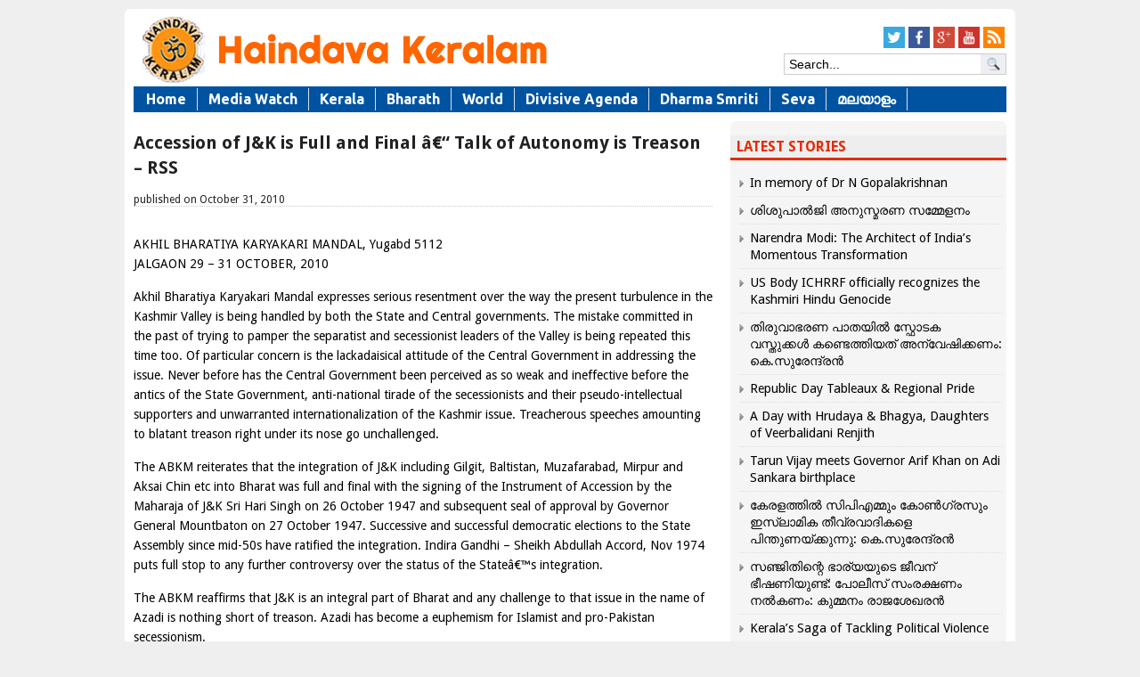

--- FILE ---
content_type: text/html; charset=UTF-8
request_url: https://haindavakeralam.com/accession-jk-full-and-final-hk8510
body_size: 14966
content:
<!DOCTYPE html>
<!--[if IE 7]>
<html class="ie ie7" lang="en-US">
<![endif]-->
<!--[if IE 8]>
<html class="ie ie8" lang="en-US">
<![endif]-->
<!--[if !(IE 7) | !(IE 8)  ]><!-->
<html xmlns="http://www.w3.org/1999/xhtml" dir="ltr" xmlns:og="http://ogp.me/ns#" lang="ml-IN" xmlns:fb="http://ogp.me/ns/fb#">
<!--<![endif]-->
<head>
<meta charset="UTF-8" />
<meta name="viewport" content="width=device-width, initial-scale=1.0, minimum-scale=1.0">
<meta http-equiv="cache-control" content="max-age=0" />
<meta http-equiv="cache-control" content="no-cache" />
<meta http-equiv="expires" content="0" />
<meta http-equiv="expires" content="Tue, 01 Jan 1980 1:00:00 GMT" />
<meta http-equiv="pragma" content="no-cache" />
<meta name="author" content="Haindava Keralam" />
<link rel="author" href="https://plus.google.com/117041873599854437935/posts"/>
<title>Accession of J&amp;K is Full and Final â€“ Talk of Autonomy is Treason - RSS</title>
<link rel="profile" href="http://gmpg.org/xfn/11" />
<link rel="stylesheet" type="text/css" media="all" href="https://haindavakeralam.com/wp-content/themes/lotus/style.css" />
<link href='https://fonts.googleapis.com/css?family=Droid+Sans:400,700' rel='stylesheet' type='text/css'>
<link rel="alternate" type="application/rss+xml" title="RSS 2.0" href="//feeds.feedburner.com/HaindavaKeralam" />
	<meta name='robots' content='index, follow, max-image-preview:large, max-snippet:-1, max-video-preview:-1' />
	<style>img:is([sizes="auto" i], [sizes^="auto," i]) { contain-intrinsic-size: 3000px 1500px }</style>
	
	<!-- This site is optimized with the Yoast SEO plugin v26.6 - https://yoast.com/wordpress/plugins/seo/ -->
	<meta property="og:locale" content="en_US" />
	<meta property="og:type" content="article" />
	<meta property="og:title" content="Accession of J&amp;K is Full and Final â€“ Talk of Autonomy is Treason - RSS" />
	<meta property="og:description" content="AKHIL BHARATIYA KARYAKARI MANDAL, Yugabd 5112JALGAON 29 &#8211; 31 OCTOBER, 2010 Akhil Bharatiya Karyakari Mandal expresses serious resentment over the way the present turbulence in the Kashmir Valley is being handled by both the State and Central governments. The mistake committed in the past of trying to pamper the separatist and secessionist leaders of the [&hellip;]" />
	<meta property="og:url" content="https://haindavakeralam.com/accession-jk-full-and-final-hk8510" />
	<meta property="og:site_name" content="Haindava Keralam" />
	<meta property="article:publisher" content="https://www.facebook.com/HaindavaKeralam/" />
	<meta property="article:published_time" content="2010-10-31T09:19:00+00:00" />
	<meta name="author" content="HK Migration" />
	<meta name="twitter:card" content="summary_large_image" />
	<meta name="twitter:creator" content="@HKupdate" />
	<meta name="twitter:site" content="@HKupdate" />
	<meta name="twitter:label1" content="Written by" />
	<meta name="twitter:data1" content="HK Migration" />
	<meta name="twitter:label2" content="Est. reading time" />
	<meta name="twitter:data2" content="1 minute" />
	<script type="application/ld+json" class="yoast-schema-graph">{"@context":"https://schema.org","@graph":[{"@type":"WebPage","@id":"https://haindavakeralam.com/accession-jk-full-and-final-hk8510","url":"https://haindavakeralam.com/accession-jk-full-and-final-hk8510","name":"Accession of J&K is Full and Final â€“ Talk of Autonomy is Treason - RSS","isPartOf":{"@id":"https://haindavakeralam.com/#website"},"datePublished":"2010-10-31T09:19:00+00:00","author":{"@id":"https://haindavakeralam.com/#/schema/person/4a2ddf5a0f4ff48736054fe1c676e628"},"breadcrumb":{"@id":"https://haindavakeralam.com/accession-jk-full-and-final-hk8510#breadcrumb"},"inLanguage":"en-US","potentialAction":[{"@type":"ReadAction","target":["https://haindavakeralam.com/accession-jk-full-and-final-hk8510"]}]},{"@type":"BreadcrumbList","@id":"https://haindavakeralam.com/accession-jk-full-and-final-hk8510#breadcrumb","itemListElement":[{"@type":"ListItem","position":1,"name":"Home","item":"https://haindavakeralam.com/"},{"@type":"ListItem","position":2,"name":"Accession of J&#038;K is Full and Final â€“ Talk of Autonomy is Treason &#8211; RSS"}]},{"@type":"WebSite","@id":"https://haindavakeralam.com/#website","url":"https://haindavakeralam.com/","name":"Haindava Keralam","description":"Global Community of Dedicated Hindu Keralites with a Peace Mission","potentialAction":[{"@type":"SearchAction","target":{"@type":"EntryPoint","urlTemplate":"https://haindavakeralam.com/?s={search_term_string}"},"query-input":{"@type":"PropertyValueSpecification","valueRequired":true,"valueName":"search_term_string"}}],"inLanguage":"en-US"},{"@type":"Person","@id":"https://haindavakeralam.com/#/schema/person/4a2ddf5a0f4ff48736054fe1c676e628","name":"HK Migration","image":{"@type":"ImageObject","inLanguage":"en-US","@id":"https://haindavakeralam.com/#/schema/person/image/","url":"https://secure.gravatar.com/avatar/bc0f508e851cc5e22fe16431a5278122ebba0507355142829809bee91b91f5fc?s=96&d=identicon&r=g","contentUrl":"https://secure.gravatar.com/avatar/bc0f508e851cc5e22fe16431a5278122ebba0507355142829809bee91b91f5fc?s=96&d=identicon&r=g","caption":"HK Migration"}}]}</script>
	<!-- / Yoast SEO plugin. -->


<script type="3c18f17140a1f5061351e9ca-text/javascript">
/* <![CDATA[ */
window._wpemojiSettings = {"baseUrl":"https:\/\/s.w.org\/images\/core\/emoji\/16.0.1\/72x72\/","ext":".png","svgUrl":"https:\/\/s.w.org\/images\/core\/emoji\/16.0.1\/svg\/","svgExt":".svg","source":{"concatemoji":"https:\/\/haindavakeralam.com\/wp-includes\/js\/wp-emoji-release.min.js?ver=115b1c2cff0c42a22261b465bd832c52"}};
/*! This file is auto-generated */
!function(s,n){var o,i,e;function c(e){try{var t={supportTests:e,timestamp:(new Date).valueOf()};sessionStorage.setItem(o,JSON.stringify(t))}catch(e){}}function p(e,t,n){e.clearRect(0,0,e.canvas.width,e.canvas.height),e.fillText(t,0,0);var t=new Uint32Array(e.getImageData(0,0,e.canvas.width,e.canvas.height).data),a=(e.clearRect(0,0,e.canvas.width,e.canvas.height),e.fillText(n,0,0),new Uint32Array(e.getImageData(0,0,e.canvas.width,e.canvas.height).data));return t.every(function(e,t){return e===a[t]})}function u(e,t){e.clearRect(0,0,e.canvas.width,e.canvas.height),e.fillText(t,0,0);for(var n=e.getImageData(16,16,1,1),a=0;a<n.data.length;a++)if(0!==n.data[a])return!1;return!0}function f(e,t,n,a){switch(t){case"flag":return n(e,"\ud83c\udff3\ufe0f\u200d\u26a7\ufe0f","\ud83c\udff3\ufe0f\u200b\u26a7\ufe0f")?!1:!n(e,"\ud83c\udde8\ud83c\uddf6","\ud83c\udde8\u200b\ud83c\uddf6")&&!n(e,"\ud83c\udff4\udb40\udc67\udb40\udc62\udb40\udc65\udb40\udc6e\udb40\udc67\udb40\udc7f","\ud83c\udff4\u200b\udb40\udc67\u200b\udb40\udc62\u200b\udb40\udc65\u200b\udb40\udc6e\u200b\udb40\udc67\u200b\udb40\udc7f");case"emoji":return!a(e,"\ud83e\udedf")}return!1}function g(e,t,n,a){var r="undefined"!=typeof WorkerGlobalScope&&self instanceof WorkerGlobalScope?new OffscreenCanvas(300,150):s.createElement("canvas"),o=r.getContext("2d",{willReadFrequently:!0}),i=(o.textBaseline="top",o.font="600 32px Arial",{});return e.forEach(function(e){i[e]=t(o,e,n,a)}),i}function t(e){var t=s.createElement("script");t.src=e,t.defer=!0,s.head.appendChild(t)}"undefined"!=typeof Promise&&(o="wpEmojiSettingsSupports",i=["flag","emoji"],n.supports={everything:!0,everythingExceptFlag:!0},e=new Promise(function(e){s.addEventListener("DOMContentLoaded",e,{once:!0})}),new Promise(function(t){var n=function(){try{var e=JSON.parse(sessionStorage.getItem(o));if("object"==typeof e&&"number"==typeof e.timestamp&&(new Date).valueOf()<e.timestamp+604800&&"object"==typeof e.supportTests)return e.supportTests}catch(e){}return null}();if(!n){if("undefined"!=typeof Worker&&"undefined"!=typeof OffscreenCanvas&&"undefined"!=typeof URL&&URL.createObjectURL&&"undefined"!=typeof Blob)try{var e="postMessage("+g.toString()+"("+[JSON.stringify(i),f.toString(),p.toString(),u.toString()].join(",")+"));",a=new Blob([e],{type:"text/javascript"}),r=new Worker(URL.createObjectURL(a),{name:"wpTestEmojiSupports"});return void(r.onmessage=function(e){c(n=e.data),r.terminate(),t(n)})}catch(e){}c(n=g(i,f,p,u))}t(n)}).then(function(e){for(var t in e)n.supports[t]=e[t],n.supports.everything=n.supports.everything&&n.supports[t],"flag"!==t&&(n.supports.everythingExceptFlag=n.supports.everythingExceptFlag&&n.supports[t]);n.supports.everythingExceptFlag=n.supports.everythingExceptFlag&&!n.supports.flag,n.DOMReady=!1,n.readyCallback=function(){n.DOMReady=!0}}).then(function(){return e}).then(function(){var e;n.supports.everything||(n.readyCallback(),(e=n.source||{}).concatemoji?t(e.concatemoji):e.wpemoji&&e.twemoji&&(t(e.twemoji),t(e.wpemoji)))}))}((window,document),window._wpemojiSettings);
/* ]]> */
</script>
<style id='wp-emoji-styles-inline-css' type='text/css'>

	img.wp-smiley, img.emoji {
		display: inline !important;
		border: none !important;
		box-shadow: none !important;
		height: 1em !important;
		width: 1em !important;
		margin: 0 0.07em !important;
		vertical-align: -0.1em !important;
		background: none !important;
		padding: 0 !important;
	}
</style>
<link rel='stylesheet' id='wp-block-library-css' href='https://haindavakeralam.com/wp-includes/css/dist/block-library/style.min.css?ver=115b1c2cff0c42a22261b465bd832c52' type='text/css' media='all' />
<style id='classic-theme-styles-inline-css' type='text/css'>
/*! This file is auto-generated */
.wp-block-button__link{color:#fff;background-color:#32373c;border-radius:9999px;box-shadow:none;text-decoration:none;padding:calc(.667em + 2px) calc(1.333em + 2px);font-size:1.125em}.wp-block-file__button{background:#32373c;color:#fff;text-decoration:none}
</style>
<link rel='stylesheet' id='quotescollection-block-quotes-css' href='https://haindavakeralam.com/wp-content/plugins/quotes-collection/blocks/quotes/style.css?ver=1581558279' type='text/css' media='all' />
<link rel='stylesheet' id='quotescollection-block-random-quote-css' href='https://haindavakeralam.com/wp-content/plugins/quotes-collection/blocks/random-quote/style.css?ver=1581558279' type='text/css' media='all' />
<style id='global-styles-inline-css' type='text/css'>
:root{--wp--preset--aspect-ratio--square: 1;--wp--preset--aspect-ratio--4-3: 4/3;--wp--preset--aspect-ratio--3-4: 3/4;--wp--preset--aspect-ratio--3-2: 3/2;--wp--preset--aspect-ratio--2-3: 2/3;--wp--preset--aspect-ratio--16-9: 16/9;--wp--preset--aspect-ratio--9-16: 9/16;--wp--preset--color--black: #000000;--wp--preset--color--cyan-bluish-gray: #abb8c3;--wp--preset--color--white: #ffffff;--wp--preset--color--pale-pink: #f78da7;--wp--preset--color--vivid-red: #cf2e2e;--wp--preset--color--luminous-vivid-orange: #ff6900;--wp--preset--color--luminous-vivid-amber: #fcb900;--wp--preset--color--light-green-cyan: #7bdcb5;--wp--preset--color--vivid-green-cyan: #00d084;--wp--preset--color--pale-cyan-blue: #8ed1fc;--wp--preset--color--vivid-cyan-blue: #0693e3;--wp--preset--color--vivid-purple: #9b51e0;--wp--preset--gradient--vivid-cyan-blue-to-vivid-purple: linear-gradient(135deg,rgba(6,147,227,1) 0%,rgb(155,81,224) 100%);--wp--preset--gradient--light-green-cyan-to-vivid-green-cyan: linear-gradient(135deg,rgb(122,220,180) 0%,rgb(0,208,130) 100%);--wp--preset--gradient--luminous-vivid-amber-to-luminous-vivid-orange: linear-gradient(135deg,rgba(252,185,0,1) 0%,rgba(255,105,0,1) 100%);--wp--preset--gradient--luminous-vivid-orange-to-vivid-red: linear-gradient(135deg,rgba(255,105,0,1) 0%,rgb(207,46,46) 100%);--wp--preset--gradient--very-light-gray-to-cyan-bluish-gray: linear-gradient(135deg,rgb(238,238,238) 0%,rgb(169,184,195) 100%);--wp--preset--gradient--cool-to-warm-spectrum: linear-gradient(135deg,rgb(74,234,220) 0%,rgb(151,120,209) 20%,rgb(207,42,186) 40%,rgb(238,44,130) 60%,rgb(251,105,98) 80%,rgb(254,248,76) 100%);--wp--preset--gradient--blush-light-purple: linear-gradient(135deg,rgb(255,206,236) 0%,rgb(152,150,240) 100%);--wp--preset--gradient--blush-bordeaux: linear-gradient(135deg,rgb(254,205,165) 0%,rgb(254,45,45) 50%,rgb(107,0,62) 100%);--wp--preset--gradient--luminous-dusk: linear-gradient(135deg,rgb(255,203,112) 0%,rgb(199,81,192) 50%,rgb(65,88,208) 100%);--wp--preset--gradient--pale-ocean: linear-gradient(135deg,rgb(255,245,203) 0%,rgb(182,227,212) 50%,rgb(51,167,181) 100%);--wp--preset--gradient--electric-grass: linear-gradient(135deg,rgb(202,248,128) 0%,rgb(113,206,126) 100%);--wp--preset--gradient--midnight: linear-gradient(135deg,rgb(2,3,129) 0%,rgb(40,116,252) 100%);--wp--preset--font-size--small: 13px;--wp--preset--font-size--medium: 20px;--wp--preset--font-size--large: 36px;--wp--preset--font-size--x-large: 42px;--wp--preset--spacing--20: 0.44rem;--wp--preset--spacing--30: 0.67rem;--wp--preset--spacing--40: 1rem;--wp--preset--spacing--50: 1.5rem;--wp--preset--spacing--60: 2.25rem;--wp--preset--spacing--70: 3.38rem;--wp--preset--spacing--80: 5.06rem;--wp--preset--shadow--natural: 6px 6px 9px rgba(0, 0, 0, 0.2);--wp--preset--shadow--deep: 12px 12px 50px rgba(0, 0, 0, 0.4);--wp--preset--shadow--sharp: 6px 6px 0px rgba(0, 0, 0, 0.2);--wp--preset--shadow--outlined: 6px 6px 0px -3px rgba(255, 255, 255, 1), 6px 6px rgba(0, 0, 0, 1);--wp--preset--shadow--crisp: 6px 6px 0px rgba(0, 0, 0, 1);}:where(.is-layout-flex){gap: 0.5em;}:where(.is-layout-grid){gap: 0.5em;}body .is-layout-flex{display: flex;}.is-layout-flex{flex-wrap: wrap;align-items: center;}.is-layout-flex > :is(*, div){margin: 0;}body .is-layout-grid{display: grid;}.is-layout-grid > :is(*, div){margin: 0;}:where(.wp-block-columns.is-layout-flex){gap: 2em;}:where(.wp-block-columns.is-layout-grid){gap: 2em;}:where(.wp-block-post-template.is-layout-flex){gap: 1.25em;}:where(.wp-block-post-template.is-layout-grid){gap: 1.25em;}.has-black-color{color: var(--wp--preset--color--black) !important;}.has-cyan-bluish-gray-color{color: var(--wp--preset--color--cyan-bluish-gray) !important;}.has-white-color{color: var(--wp--preset--color--white) !important;}.has-pale-pink-color{color: var(--wp--preset--color--pale-pink) !important;}.has-vivid-red-color{color: var(--wp--preset--color--vivid-red) !important;}.has-luminous-vivid-orange-color{color: var(--wp--preset--color--luminous-vivid-orange) !important;}.has-luminous-vivid-amber-color{color: var(--wp--preset--color--luminous-vivid-amber) !important;}.has-light-green-cyan-color{color: var(--wp--preset--color--light-green-cyan) !important;}.has-vivid-green-cyan-color{color: var(--wp--preset--color--vivid-green-cyan) !important;}.has-pale-cyan-blue-color{color: var(--wp--preset--color--pale-cyan-blue) !important;}.has-vivid-cyan-blue-color{color: var(--wp--preset--color--vivid-cyan-blue) !important;}.has-vivid-purple-color{color: var(--wp--preset--color--vivid-purple) !important;}.has-black-background-color{background-color: var(--wp--preset--color--black) !important;}.has-cyan-bluish-gray-background-color{background-color: var(--wp--preset--color--cyan-bluish-gray) !important;}.has-white-background-color{background-color: var(--wp--preset--color--white) !important;}.has-pale-pink-background-color{background-color: var(--wp--preset--color--pale-pink) !important;}.has-vivid-red-background-color{background-color: var(--wp--preset--color--vivid-red) !important;}.has-luminous-vivid-orange-background-color{background-color: var(--wp--preset--color--luminous-vivid-orange) !important;}.has-luminous-vivid-amber-background-color{background-color: var(--wp--preset--color--luminous-vivid-amber) !important;}.has-light-green-cyan-background-color{background-color: var(--wp--preset--color--light-green-cyan) !important;}.has-vivid-green-cyan-background-color{background-color: var(--wp--preset--color--vivid-green-cyan) !important;}.has-pale-cyan-blue-background-color{background-color: var(--wp--preset--color--pale-cyan-blue) !important;}.has-vivid-cyan-blue-background-color{background-color: var(--wp--preset--color--vivid-cyan-blue) !important;}.has-vivid-purple-background-color{background-color: var(--wp--preset--color--vivid-purple) !important;}.has-black-border-color{border-color: var(--wp--preset--color--black) !important;}.has-cyan-bluish-gray-border-color{border-color: var(--wp--preset--color--cyan-bluish-gray) !important;}.has-white-border-color{border-color: var(--wp--preset--color--white) !important;}.has-pale-pink-border-color{border-color: var(--wp--preset--color--pale-pink) !important;}.has-vivid-red-border-color{border-color: var(--wp--preset--color--vivid-red) !important;}.has-luminous-vivid-orange-border-color{border-color: var(--wp--preset--color--luminous-vivid-orange) !important;}.has-luminous-vivid-amber-border-color{border-color: var(--wp--preset--color--luminous-vivid-amber) !important;}.has-light-green-cyan-border-color{border-color: var(--wp--preset--color--light-green-cyan) !important;}.has-vivid-green-cyan-border-color{border-color: var(--wp--preset--color--vivid-green-cyan) !important;}.has-pale-cyan-blue-border-color{border-color: var(--wp--preset--color--pale-cyan-blue) !important;}.has-vivid-cyan-blue-border-color{border-color: var(--wp--preset--color--vivid-cyan-blue) !important;}.has-vivid-purple-border-color{border-color: var(--wp--preset--color--vivid-purple) !important;}.has-vivid-cyan-blue-to-vivid-purple-gradient-background{background: var(--wp--preset--gradient--vivid-cyan-blue-to-vivid-purple) !important;}.has-light-green-cyan-to-vivid-green-cyan-gradient-background{background: var(--wp--preset--gradient--light-green-cyan-to-vivid-green-cyan) !important;}.has-luminous-vivid-amber-to-luminous-vivid-orange-gradient-background{background: var(--wp--preset--gradient--luminous-vivid-amber-to-luminous-vivid-orange) !important;}.has-luminous-vivid-orange-to-vivid-red-gradient-background{background: var(--wp--preset--gradient--luminous-vivid-orange-to-vivid-red) !important;}.has-very-light-gray-to-cyan-bluish-gray-gradient-background{background: var(--wp--preset--gradient--very-light-gray-to-cyan-bluish-gray) !important;}.has-cool-to-warm-spectrum-gradient-background{background: var(--wp--preset--gradient--cool-to-warm-spectrum) !important;}.has-blush-light-purple-gradient-background{background: var(--wp--preset--gradient--blush-light-purple) !important;}.has-blush-bordeaux-gradient-background{background: var(--wp--preset--gradient--blush-bordeaux) !important;}.has-luminous-dusk-gradient-background{background: var(--wp--preset--gradient--luminous-dusk) !important;}.has-pale-ocean-gradient-background{background: var(--wp--preset--gradient--pale-ocean) !important;}.has-electric-grass-gradient-background{background: var(--wp--preset--gradient--electric-grass) !important;}.has-midnight-gradient-background{background: var(--wp--preset--gradient--midnight) !important;}.has-small-font-size{font-size: var(--wp--preset--font-size--small) !important;}.has-medium-font-size{font-size: var(--wp--preset--font-size--medium) !important;}.has-large-font-size{font-size: var(--wp--preset--font-size--large) !important;}.has-x-large-font-size{font-size: var(--wp--preset--font-size--x-large) !important;}
:where(.wp-block-post-template.is-layout-flex){gap: 1.25em;}:where(.wp-block-post-template.is-layout-grid){gap: 1.25em;}
:where(.wp-block-columns.is-layout-flex){gap: 2em;}:where(.wp-block-columns.is-layout-grid){gap: 2em;}
:root :where(.wp-block-pullquote){font-size: 1.5em;line-height: 1.6;}
</style>
<link rel='stylesheet' id='crafty-social-buttons-styles-css' href='https://haindavakeralam.com/wp-content/plugins/crafty-social-buttons/css/public.min.css?ver=1.5.3' type='text/css' media='all' />
<link rel='stylesheet' id='hamburger.css-css' href='https://haindavakeralam.com/wp-content/plugins/wp-responsive-menu/assets/css/wpr-hamburger.css?ver=3.2.1' type='text/css' media='all' />
<link rel='stylesheet' id='wprmenu.css-css' href='https://haindavakeralam.com/wp-content/plugins/wp-responsive-menu/assets/css/wprmenu.css?ver=3.2.1' type='text/css' media='all' />
<style id='wprmenu.css-inline-css' type='text/css'>
@media only screen and ( max-width: 768px ) {html body div.wprm-wrapper {overflow: scroll;}#wprmenu_bar {background-image: url();background-size:;background-repeat: ;}#wprmenu_bar {background-color: #dddddd;}html body div#mg-wprm-wrap .wpr_submit .icon.icon-search {color: ;}#wprmenu_bar .menu_title,#wprmenu_bar .wprmenu_icon_menu,#wprmenu_bar .menu_title a {color: #ff6600;}#wprmenu_bar .menu_title a {font-size: px;font-weight: ;}#mg-wprm-wrap li.menu-item a {font-size: px;text-transform: ;font-weight: ;}#mg-wprm-wrap li.menu-item-has-children ul.sub-menu a {font-size: px;text-transform: ;font-weight: ;}#mg-wprm-wrap li.current-menu-item > a {background: ;}#mg-wprm-wrap li.current-menu-item > a,#mg-wprm-wrap li.current-menu-item span.wprmenu_icon{color:!important;}#mg-wprm-wrap {background-color: #383838;}.cbp-spmenu-push-toright,.cbp-spmenu-push-toright .mm-slideout {left: 80% ;}.cbp-spmenu-push-toleft {left: -80% ;}#mg-wprm-wrap.cbp-spmenu-right,#mg-wprm-wrap.cbp-spmenu-left,#mg-wprm-wrap.cbp-spmenu-right.custom,#mg-wprm-wrap.cbp-spmenu-left.custom,.cbp-spmenu-vertical {width: 80%;max-width: px;}#mg-wprm-wrap ul#wprmenu_menu_ul li.menu-item a,div#mg-wprm-wrap ul li span.wprmenu_icon {color: #ffffff;}#mg-wprm-wrap ul#wprmenu_menu_ul li.menu-item:valid ~ a{color: ;}#mg-wprm-wrap ul#wprmenu_menu_ul li.menu-item a:hover {background: ;color: #606060 !important;}div#mg-wprm-wrap ul>li:hover>span.wprmenu_icon {color: #606060 !important;}.wprmenu_bar .hamburger-inner,.wprmenu_bar .hamburger-inner::before,.wprmenu_bar .hamburger-inner::after {background: #ff6600;}.wprmenu_bar .hamburger:hover .hamburger-inner,.wprmenu_bar .hamburger:hover .hamburger-inner::before,.wprmenu_bar .hamburger:hover .hamburger-inner::after {background: ;}#wprmenu_menu.left {width:80%;left: -80%;right: auto;}#wprmenu_menu.right {width:80%;right: -80%;left: auto;}.wprmenu_bar .hamburger {float: right;}.wprmenu_bar #custom_menu_icon.hamburger {top: px;right: 0px;float: right;background-color: ;}#mainmenu{ display: none !important; }.wpr_custom_menu #custom_menu_icon {display: block;}html { padding-top: 42px !important; }#wprmenu_bar,#mg-wprm-wrap { display: block; }div#wpadminbar { position: fixed; }}
</style>
<link rel='stylesheet' id='wpr_icons-css' href='https://haindavakeralam.com/wp-content/plugins/wp-responsive-menu/inc/assets/icons/wpr-icons.css?ver=3.2.1' type='text/css' media='all' />
<link rel='stylesheet' id='quotescollection-css' href='https://haindavakeralam.com/wp-content/plugins/quotes-collection/css/quotes-collection.css?ver=2.5.2' type='text/css' media='all' />
<link rel='stylesheet' id='gabfire_shortcodes-css' href='https://haindavakeralam.com/wp-content/themes/lotus/framework/functions/shortcodes.css?ver=115b1c2cff0c42a22261b465bd832c52' type='text/css' media='all' />
<script type="3c18f17140a1f5061351e9ca-text/javascript" src="https://ajax.googleapis.com/ajax/libs/jquery/1/jquery.min.js?ver=115b1c2cff0c42a22261b465bd832c52" id="jquery-js"></script>
<script type="3c18f17140a1f5061351e9ca-text/javascript" src="https://haindavakeralam.com/wp-content/plugins/wp-responsive-menu/assets/js/modernizr.custom.js?ver=3.2.1" id="modernizr-js"></script>
<script type="3c18f17140a1f5061351e9ca-text/javascript" src="https://haindavakeralam.com/wp-content/plugins/wp-responsive-menu/assets/js/touchSwipe.js?ver=3.2.1" id="touchSwipe-js"></script>
<script type="3c18f17140a1f5061351e9ca-text/javascript" id="wprmenu.js-js-extra">
/* <![CDATA[ */
var wprmenu = {"zooming":"no","from_width":"768","push_width":"","menu_width":"80","parent_click":"","swipe":"yes","enable_overlay":"","wprmenuDemoId":""};
/* ]]> */
</script>
<script type="3c18f17140a1f5061351e9ca-text/javascript" src="https://haindavakeralam.com/wp-content/plugins/wp-responsive-menu/assets/js/wprmenu.js?ver=3.2.1" id="wprmenu.js-js"></script>
<script type="3c18f17140a1f5061351e9ca-text/javascript" id="quotescollection-js-extra">
/* <![CDATA[ */
var quotescollectionAjax = {"ajaxUrl":"https:\/\/haindavakeralam.com\/wp-admin\/admin-ajax.php","nonce":"085b12b7b7","nextQuote":"Next \u00bb","loading":"Loading...","error":"Error getting quote","autoRefreshMax":"20","autoRefreshCount":"0"};
/* ]]> */
</script>
<script type="3c18f17140a1f5061351e9ca-text/javascript" src="https://haindavakeralam.com/wp-content/plugins/quotes-collection/js/quotes-collection.js?ver=2.5.2" id="quotescollection-js"></script>
<script type="3c18f17140a1f5061351e9ca-text/javascript" src="https://haindavakeralam.com/wp-includes/js/jquery/jquery-migrate.min.js?ver=3.4.1" id="jquery-migrate-js"></script>
<script type="3c18f17140a1f5061351e9ca-text/javascript" src="https://haindavakeralam.com/wp-content/themes/lotus/inc/js/slides.min.jquery.js?ver=115b1c2cff0c42a22261b465bd832c52" id="slides.min-js"></script>
<script type="3c18f17140a1f5061351e9ca-text/javascript" src="https://haindavakeralam.com/wp-content/themes/lotus/inc/js/jquery.tools.min.js?ver=115b1c2cff0c42a22261b465bd832c52" id="jquerytools-js"></script>
<script type="3c18f17140a1f5061351e9ca-text/javascript" src="https://haindavakeralam.com/wp-content/themes/lotus/inc/js/jquery.colorbox-min.js?ver=115b1c2cff0c42a22261b465bd832c52" id="colorbox-js"></script>
<script type="3c18f17140a1f5061351e9ca-text/javascript" src="https://haindavakeralam.com/wp-content/themes/lotus/inc/js/flowplayer/flowplayer-3.2.6.min.js?ver=115b1c2cff0c42a22261b465bd832c52" id="flowplayer-js"></script>
<script type="3c18f17140a1f5061351e9ca-text/javascript" src="https://haindavakeralam.com/wp-content/themes/lotus/inc/js/responsive-menu.js?ver=115b1c2cff0c42a22261b465bd832c52" id="responsive-menu-js"></script>
<script type="3c18f17140a1f5061351e9ca-text/javascript" src="https://haindavakeralam.com/wp-content/themes/lotus/inc/js/superfish-1.4.8.js?ver=115b1c2cff0c42a22261b465bd832c52" id="superfish-js"></script>
<link rel="https://api.w.org/" href="https://haindavakeralam.com/wp-json/" /><link rel="alternate" title="JSON" type="application/json" href="https://haindavakeralam.com/wp-json/wp/v2/posts/8510" /><link rel='shortlink' href='https://haindavakeralam.com/?p=8510' />
<link rel="alternate" title="oEmbed (JSON)" type="application/json+oembed" href="https://haindavakeralam.com/wp-json/oembed/1.0/embed?url=https%3A%2F%2Fhaindavakeralam.com%2Faccession-jk-full-and-final-hk8510" />
<link rel="alternate" title="oEmbed (XML)" type="text/xml+oembed" href="https://haindavakeralam.com/wp-json/oembed/1.0/embed?url=https%3A%2F%2Fhaindavakeralam.com%2Faccession-jk-full-and-final-hk8510&#038;format=xml" />
<!-- Global site tag (gtag.js) - Google Analytics -->
<script async src="https://www.googletagmanager.com/gtag/js?id=UA-70441251-1" type="3c18f17140a1f5061351e9ca-text/javascript"></script>
<script type="3c18f17140a1f5061351e9ca-text/javascript">
  window.dataLayer = window.dataLayer || [];
  function gtag(){dataLayer.push(arguments);}
  gtag('js', new Date());

  gtag('config', 'UA-70441251-1');
</script><link href="https://haindavakeralam.com/wp-content/themes/lotus/styles/lotus.css" rel="stylesheet" type="text/css" />
<!-- Google Analytics -->
<script type="3c18f17140a1f5061351e9ca-text/javascript">
  (function(i,s,o,g,r,a,m){i['GoogleAnalyticsObject']=r;i[r]=i[r]||function(){
  (i[r].q=i[r].q||[]).push(arguments)},i[r].l=1*new Date();a=s.createElement(o),
  m=s.getElementsByTagName(o)[0];a.async=1;a.src=g;m.parentNode.insertBefore(a,m)
  })(window,document,'script','//www.google-analytics.com/analytics.js','ga');
  ga('create', 'UA-70441251-1', 'auto');
  ga('send', 'pageview');
</script>

	<script type="3c18f17140a1f5061351e9ca-text/javascript">
	(function($) {
		$(document).ready(function() { 		
			$('a[href=#top]').click(function(){
				$('html, body').animate({scrollTop:0}, 'slow');
				return false;
			});
		});
	})(jQuery);
	</script>
<style type="text/css" id="custom-background-css">
body.custom-background { background-color: #efefef; }
</style>
			
	
		
	<link rel="stylesheet" type="text/css" media="all" href="https://haindavakeralam.com/wp-content/themes/lotus/colorbox.css" />
	<link rel="stylesheet" type="text/css" media="all" href="https://haindavakeralam.com/wp-content/themes/lotus/styles/responsive/responsive.css" />
<!-- HTML5 shim, for IE6-8 support of HTML5 elements -->
<!--[if lt IE 9]>
	<script src="https://html5shim.googlecode.com/svn/trunk/html5.js"></script>
<![endif]-->
	<link rel="stylesheet" type="text/css" href="https://haindavakeralam.com/wp-content/themes/lotus/jquery-ui.theme.css" />
	<script src="	" type="3c18f17140a1f5061351e9ca-text/javascript"></script>
<link rel="stylesheet" type="text/css" href="https://haindavakeralam.com/wp-content/themes/lotus/inc/jquery-ui/jquery-ui.min.css" /> 
<link rel="stylesheet" type="text/css" href="https://haindavakeralam.com/wp-content/themes/lotus/inc/jquery-ui/jquery-ui.structure.min.css" /> 
<link rel="stylesheet" type="text/css" href="https://haindavakeralam.com/wp-content/themes/lotus/inc/jquery-ui/jquery-ui.theme.min.css" />
	
</head>

<body class="wp-singular post-template-default single single-post postid-8510 single-format-standard custom-background wp-theme-lotus">
<div id="fb-root"></div>
<script type="3c18f17140a1f5061351e9ca-text/javascript">(function(d, s, id) {
  var js, fjs = d.getElementsByTagName(s)[0];
  if (d.getElementById(id)) return;
  js = d.createElement(s); js.id = id;
  js.src = "//connect.facebook.net/en_US/sdk.js#xfbml=1&appId=335901499789600&version=v2.0";
  fjs.parentNode.insertBefore(js, fjs);
}(document, 'script', 'facebook-jssdk'));</script>

<div class="wrapper">
	<div id="header">
			<div id="logo">
				<a href="https://haindavakeralam.com/" title="Global Community of Dedicated Hindu Keralites with a Peace Mission">
					<img src="//haindavakeralam.com/wp-content/uploads/logo.png" alt="Haindava Keralam" title="Haindava Keralam"/>
				</a>
			</div>
			
			<div id="banner">
				<div class="crafty-social-buttons crafty-social-link-buttons crafty-social-buttons-size-2 crafty-social-buttons-align-right crafty-social-buttons-caption-inline-block"><ul class="crafty-social-buttons-list"><li><a href="http://twitter.com/HKUpdate" class="crafty-social-button csb-twitter hover-dim" title="Twitter" target="_blank"><img  class="crafty-social-button-image" alt="Twitter" width="24" height="24" src="https://haindavakeralam.com/wp-content/plugins/crafty-social-buttons/buttons/simple/twitter.png" /></a></li><li><a href="https://www.facebook.com/HaindavaKeralam" class="crafty-social-button csb-facebook hover-dim" title="Facebook" target="_blank"><img  class="crafty-social-button-image" alt="Facebook" width="24" height="24" src="https://haindavakeralam.com/wp-content/plugins/crafty-social-buttons/buttons/simple/facebook.png" /></a></li><li><a href="http://plus.google.com/117041873599854437935" class="crafty-social-button csb-google hover-dim" title="Google" target="_blank"><img  class="crafty-social-button-image" alt="Google" width="24" height="24" src="https://haindavakeralam.com/wp-content/plugins/crafty-social-buttons/buttons/simple/google.png" /></a></li><li><a href="http://youtube.com/user/haindavakeralam" class="crafty-social-button csb-youtube hover-dim" title="YouTube" target="_blank"><img  class="crafty-social-button-image" alt="YouTube" width="24" height="24" src="https://haindavakeralam.com/wp-content/plugins/crafty-social-buttons/buttons/simple/youtube.png" /></a></li><li><a href="http://feeds.feedburner.com/HaindavaKeralam" class="crafty-social-button csb-rss hover-dim" title="Subscribe via RSS" target="_blank"><img  class="crafty-social-button-image" alt="Subscribe via RSS" width="24" height="24" src="https://haindavakeralam.com/wp-content/plugins/crafty-social-buttons/buttons/simple/rss.png" /></a></li></ul></div>				<div id="search">
				<form class="gab_search_style1" action="https://haindavakeralam.com/">
	<fieldset>
		<input type="text" id="s" name="s" value="Search..." onfocus="if (!window.__cfRLUnblockHandlers) return false; if(this.value==this.defaultValue)this.value='';" onblur="if (!window.__cfRLUnblockHandlers) return false; if(this.value=='')this.value=this.defaultValue;" data-cf-modified-3c18f17140a1f5061351e9ca-="" />
		<input type="image" class="submit_style1" src="https://haindavakeralam.com/wp-content/themes/lotus/framework/images/search.png" alt="Search..." value="" /> 
	</fieldset>
</form>				</div><!-- /search -->
							</div>
			<div class="clear"></div>
	</div>

	<div id="mainmenu">
		<ul class="mainnav dropdown menu">
			<li id="menu-item-812" class="menu-item menu-item-type-custom menu-item-object-custom menu-item-812"><a href="/">Home</a></li>
<li id="menu-item-809" class="menu-item menu-item-type-taxonomy menu-item-object-category menu-item-809"><a href="https://haindavakeralam.com/media-watch">Media Watch</a></li>
<li id="menu-item-808" class="menu-item menu-item-type-taxonomy menu-item-object-category menu-item-808"><a href="https://haindavakeralam.com/kerala-focus">Kerala</a></li>
<li id="menu-item-805" class="menu-item menu-item-type-taxonomy menu-item-object-category current-post-ancestor current-menu-parent current-post-parent menu-item-805"><a href="https://haindavakeralam.com/bharath-focus">Bharath</a></li>
<li id="menu-item-811" class="menu-item menu-item-type-taxonomy menu-item-object-category menu-item-811"><a href="https://haindavakeralam.com/world-focus">World</a></li>
<li id="menu-item-806" class="menu-item menu-item-type-taxonomy menu-item-object-category menu-item-806"><a href="https://haindavakeralam.com/divisive-agenda">Divisive Agenda</a></li>
<li id="menu-item-807" class="menu-item menu-item-type-taxonomy menu-item-object-category menu-item-807"><a href="https://haindavakeralam.com/dharma-smriti">Dharma Smriti</a></li>
<li id="menu-item-810" class="menu-item menu-item-type-taxonomy menu-item-object-category menu-item-810"><a href="https://haindavakeralam.com/seva">Seva</a></li>
<li id="menu-item-22871" class="menu-item menu-item-type-taxonomy menu-item-object-category menu-item-22871"><a href="https://haindavakeralam.com/malayalam">മലയാളം</a></li>
	
		</ul>
		<div class="clear"></div>
	</div>
	<div id="news-scroll">
				<div class="clear"></div>
	</div>	
<div id="container">
	<div id="main">
	
		<div class="entry" id="post-8510" class="entry post-8510 post type-post status-publish format-standard hentry category-bharath-focus">
			<h1>Accession of J&#038;K is Full and Final â€“ Talk of Autonomy is Treason &#8211; RSS</h1>
			<div id="newsmeta">
				<div id="newsmeta-left">
					 published on October 31, 2010				</div>
				<div id="newsmeta-right">
									</div>
				<div class="clear"></div>
			</div>
						<div class="fb-like" data-href="https://haindavakeralam.com/accession-jk-full-and-final-hk8510" data-layout="button_count" data-action="like" data-show-faces="false" data-share="true"></div>
				
			<div id="news-item"><p>AKHIL BHARATIYA KARYAKARI MANDAL, Yugabd 5112<br />JALGAON 29 &#8211; 31 OCTOBER, 2010</p>
<p>Akhil Bharatiya Karyakari Mandal expresses serious resentment over the way the present turbulence in the Kashmir Valley is being handled by both the State and Central governments. The mistake committed in the past of trying to pamper the separatist and secessionist leaders of the Valley is being repeated this time too. Of particular concern is the lackadaisical attitude of the Central Government in addressing the issue. Never before has the Central Government been perceived as so weak and ineffective before the antics of the State Government, anti-national tirade of the secessionists and their pseudo-intellectual supporters and unwarranted internationalization of the Kashmir issue. Treacherous speeches amounting to blatant treason right under its nose go unchallenged.</p>
<p>The ABKM reiterates that the integration of J&amp;K including Gilgit, Baltistan, Muzafarabad, Mirpur and Aksai Chin etc into Bharat was full and final with the signing of the Instrument of Accession by the Maharaja of J&amp;K Sri Hari Singh on 26 October 1947 and subsequent seal of approval by Governor General Mountbaton on 27 October 1947. Successive and successful democratic elections to the State Assembly since mid-50s have ratified the integration. Indira Gandhi &#8211; Sheikh Abdullah Accord, Nov 1974 puts full stop to any further controversy over the status of the Stateâ€™s integration.</p>
<p>The ABKM reaffirms that J&amp;K is an integral part of Bharat and any challenge to that issue in the name of Azadi is nothing short of treason. Azadi has become a euphemism for Islamist and pro-Pakistan secessionism.</p>
</div>
						
			<div class="border"></div>
			<div class="hk_member"><p>Welcome to Haindava Keralam! 
		<a href="https://haindavakeralam.com/wp-login.php?action=register&redirect_to=https%3A%2F%2Fhaindavakeralam.com%2Faccession-jk-full-and-final-hk8510">Register for Free</a> or <a href="https://haindavakeralam.com/wp-login.php?redirect_to=https%3A%2F%2Fhaindavakeralam.com%2Faccession-jk-full-and-final-hk8510">Login</a>  as a privileged HK member to enjoy auto-approval of your comments and to receive periodic updates. 
</p></div>
			<div class="clear"></div>
			
<div id="comments">
	


	
		<div id="respond" class="comment-respond">
		<h3 id="reply-title" class="comment-reply-title">Leave a Reply <small><a rel="nofollow" id="cancel-comment-reply-link" href="/accession-jk-full-and-final-hk8510#respond" style="display:none;">Cancel reply</a></small></h3><form action="https://haindavakeralam.com/wp-comments-post.php" method="post" id="commentform" class="comment-form"><p class="comment-notes"><span id="email-notes">Your email address will not be published.</span> <span class="required-field-message">Required fields are marked <span class="required">*</span></span></p><p class="comment-form-comment"><label for="comment">Comment <span class="required">*</span></label> <textarea onkeydown="if (!window.__cfRLUnblockHandlers) return false; gcllCounter(this)" onkeyup="if (!window.__cfRLUnblockHandlers) return false; gcllCounter(this)" id="comment" name="comment" cols="45" rows="8" maxlength="2500" required="required" data-cf-modified-3c18f17140a1f5061351e9ca-=""></textarea></p><span class="countdownbox">
<input readonly="readonly" type="text" id="commentlen" size="4" maxlength="4" value="2500" style="width:auto;text-indent:0;" />
&nbsp;characters available
</span><p class="comment-form-author"><label for="author">Name <span class="required">*</span></label> <input id="author" name="author" type="text" value="" size="30" maxlength="245" autocomplete="name" required="required" /></p>
<p class="comment-form-email"><label for="email">Email <span class="required">*</span></label> <input id="email" name="email" type="text" value="" size="30" maxlength="100" aria-describedby="email-notes" autocomplete="email" required="required" /></p>
<p class="comment-form-url"><label for="url">Website</label> <input id="url" name="url" type="text" value="" size="30" maxlength="200" autocomplete="url" /></p>
<p class="aiowps-captcha hide-when-displaying-tfa-input"><label for="aiowps-captcha-answer-697e8d6069096">Please enter an answer in digits:</label><div class="aiowps-captcha-equation hide-when-displaying-tfa-input"><strong>2 &#215; one = <input type="hidden" name="aiowps-captcha-string-info" class="aiowps-captcha-string-info" value="7y8v7e73sa" /><input type="hidden" name="aiowps-captcha-temp-string" class="aiowps-captcha-temp-string" value="1769901408" /><input type="text" size="2" id="aiowps-captcha-answer-697e8d6069096" class="aiowps-captcha-answer" name="aiowps-captcha-answer" value="" autocomplete="off" /></strong></div></p><p class="form-submit"><input name="submit" type="submit" id="submit" class="submit" value="Post Comment" /> <input type='hidden' name='comment_post_ID' value='8510' id='comment_post_ID' />
<input type='hidden' name='comment_parent' id='comment_parent' value='0' />
</p> <p class="comment-form-aios-antibot-keys"><input type="hidden" name="qt4jvtup" value="zc4kwo6m0si3" ><input type="hidden" name="abas5sja" value="h7e72ax473gm" ><input type="hidden" name="aios_antibot_keys_expiry" id="aios_antibot_keys_expiry" value="1765756800"></p><p style="display: none;"><input type="hidden" id="akismet_comment_nonce" name="akismet_comment_nonce" value="a13e17312d" /></p><p style="display: none !important;" class="akismet-fields-container" data-prefix="ak_"><label>&#916;<textarea name="ak_hp_textarea" cols="45" rows="8" maxlength="100"></textarea></label><input type="hidden" id="ak_js_1" name="ak_js" value="156"/><script type="3c18f17140a1f5061351e9ca-text/javascript">document.getElementById( "ak_js_1" ).setAttribute( "value", ( new Date() ).getTime() );</script></p></form>	</div><!-- #respond -->
	
		
	
	
			<h3 id="comments-title">Responses</h3>

	
	<ol class="commentlist">
		</li><!-- #comment-## -->
	</ol>

	
	

</div><!-- #comments -->
			<div class="clear"></div>
			<h3 class="morenews_title">Latest Articles from Bharath Focus</h3><ul class="morenews_catlist">	
<li><a href="https://haindavakeralam.com/narendra-modi-the-architect-hk24415">Narendra Modi: The Architect of India&#8217;s Momentous Transformation</a></li>
	
<li><a href="https://haindavakeralam.com/republic-day-tableaux-hk24380">Republic Day Tableaux &#038; Regional Pride</a></li>
	
<li><a href="https://haindavakeralam.com/tarun-vijay-meets-governor-hk24372">Tarun Vijay meets Governor Arif Khan on Adi Sankara birthplace</a></li>
	
<li><a href="https://haindavakeralam.com/sc-st-hk24305">SC-ST പോസ്റ്റ് മെട്രിക് സ്കോളർഷിപ്പിൽ 5 ഇരട്ടി വർദ്ധനവ്</a></li>
	
<li><a href="https://haindavakeralam.com/treading-middle-path-hk24266">Treading the Middle-Path on Temple Management</a></li>
	
<li><a href="https://haindavakeralam.com/taming-hk24248">Taming the dragon-Part-3</a></li>
	
<li><a href="https://haindavakeralam.com/taming-dragon-part-hk24241">Taming the dragon- Part 2</a></li>
	
<li><a href="https://haindavakeralam.com/india-china-trade-wars-hk24233">India- China trade wars on the cards? Well researched blog on Indian govt.’s proposed plan to tax 371 Chinese goods</a></li>
	
<li><a href="https://haindavakeralam.com/before-removing-idols-i-hk24163">Before removing the idols, I should be removed; Two Kerala faces we should never forget</a></li>
	
<li><a href="https://haindavakeralam.com/the-unseen-unheard-victims-hk24087">The Unseen Unheard Victims of Article 35(A)</a></li>
</ul>
			<div class="clear flyout"></div>
			<div id="single-above-comment-box">
							</div>

			<div class="clear"></div>
			<div class='yarpp yarpp-related yarpp-related-website yarpp-related-none yarpp-template-list'>
</div>

						
			<div class="clear"></div>
			<div id="single-bottom-box">
				<div id="quotescollection-2" class="widget widget_quotescollection"><div class="widgetinner"><h3 class="widgettitle">Did You Know?</h3>

<div class="quotescollection-quote-wrapper" id="w_quotescollection_2"><script type="3c18f17140a1f5061351e9ca-text/javascript">
var args_w_quotescollection_2 = {"instanceID":"w_quotescollection_2", "currQuoteID":0, "showAuthor":0, "showSource":0, "tags":"DidYouKnow", "charLimit":5000, "orderBy":"random", "ajaxRefresh":1, "autoRefresh":0, "dynamicFetch":1, "before":"", "after":"", "beforeAttribution":"&lt;div class=\&quot;attribution\&quot;&gt;&amp;mdash;&amp;nbsp;", "afterAttribution":"&lt;/div&gt;", };quotescollectionRefresh(args_w_quotescollection_2);</script>
</div></div></div>
			</div>	

					</div>

			</div><!-- #main -->
			
	<div id="sidebar">
			<div class="sidebarinner">
	<div class="sidebar_left">
	﻿
<div id="recent-posts" class="widget widget_recent_entries">
<div class="widgetinner"> 
<h3 class="widgettitle">Latest Stories</h3><ul>
<li><a href="https://haindavakeralam.com/in-memory-dr-n-hk24422">In memory of Dr N Gopalakrishnan</a></li>
<li><a href="https://haindavakeralam.com/hk24418">ശിശുപാൽജി അനുസ്മരണ സമ്മേളനം</a></li>
<li><a href="https://haindavakeralam.com/narendra-modi-the-architect-hk24415">Narendra Modi: The Architect of India&#8217;s Momentous Transformation</a></li>
<li><a href="https://haindavakeralam.com/us-body-ichrrf-officially-hk24392">US Body ICHRRF officially recognizes the Kashmiri Hindu Genocide</a></li>
<li><a href="https://haindavakeralam.com/explosives-in-sabarimala-hk24383">തിരുവാഭരണ പാതയിൽ സ്ഫോടക വസ്തുക്കൾ കണ്ടെത്തിയത് അന്വേഷിക്കണം: കെ.സുരേന്ദ്രൻ</a></li>
<li><a href="https://haindavakeralam.com/republic-day-tableaux-hk24380">Republic Day Tableaux &#038; Regional Pride</a></li>
<li><a href="https://haindavakeralam.com/a-day-with-hrudaya-bhagya-hk24377">A Day with Hrudaya &#038; Bhagya, Daughters of Veerbalidani Renjith</a></li>
<li><a href="https://haindavakeralam.com/tarun-vijay-meets-governor-hk24372">Tarun Vijay meets Governor Arif Khan on Adi Sankara birthplace</a></li>
<li><a href="https://haindavakeralam.com/hk24362">കേരളത്തിൽ സിപിഎമ്മും കോൺ​ഗ്രസും ഇസ്ലാമിക തീവ്രവാദികളെ പിന്തുണയ്ക്കുന്നു: കെ.സുരേന്ദ്രൻ </a></li>
<li><a href="https://haindavakeralam.com/threat-to-life-of-sanjith-hk24359">സഞ്ജിതിന്റെ ഭാര്യയുടെ ജീവന് ഭീഷണിയുണ്ട്: പോലീസ് സംരക്ഷണം നൽകണം: കുമ്മനം രാജശേഖരൻ</a></li>
<li><a href="https://haindavakeralam.com/keralas-saga-tackling-hk24325">Kerala&#8217;s Saga of Tackling Political Violence</a></li>
<li><a href="https://haindavakeralam.com/tribute-nandu-mahadeva-hk24321">Tribute to Nandu Mahadeva ; Powerhouse of Positivity</a></li>
<li><a href="https://haindavakeralam.com/?p=24320"></a></li>
<li><a href="https://haindavakeralam.com/metroman4palakad-hk24312">പാലക്കാടിന്റെ സ്വന്തം മെട്രോമാൻ</a></li>
<li><a href="https://haindavakeralam.com/-hk24287">എന്‍റെ സത്യാന്വേഷണം &#8211; ക്രിസ്തുമതത്തില്‍ നിന്ന് ഹിന്ദുത്വത്തിലേക്ക്</a></li>
<li><a href="https://haindavakeralam.com/apologize-or-face-hk24284">Apologize or Face the Consequences</a></li>
<li><a href="https://haindavakeralam.com/if-we-wont-then-who-will-hk24274">If We Won’t, Then Who Will? Lest we forget the plight of tribal fraternity as we celebrate #HappyOnam</a></li>
<li><a href="https://haindavakeralam.com/treading-middle-path-hk24266">Treading the Middle-Path on Temple Management</a></li>
<li><a href="https://haindavakeralam.com/-hk24259">സുവർണ്ണവ്യൂഹം !</a></li>
<li><a href="https://haindavakeralam.com/24256-hk24256">Competing with the Dragon &#8211; Part 4</a></li>
<li><a href="https://haindavakeralam.com/taming-hk24248">Taming the dragon-Part-3</a></li>
<li><a href="https://haindavakeralam.com/taming-dragon-part-hk24241">Taming the dragon- Part 2</a></li>
<li><a href="https://haindavakeralam.com/india-china-trade-wars-hk24233">India- China trade wars on the cards? Well researched blog on Indian govt.’s proposed plan to tax 371 Chinese goods</a></li>
<li><a href="https://haindavakeralam.com/kerala-nun-exposes-hk24220">Kerala nun exposes #ChurchRapes</a></li>
<li><a href="https://haindavakeralam.com/rewards-punishments-heaven-hk24208">Rewards – Punishments – Heaven – Hell and Jihad</a></li>
</ul>
</div>
</div>
<!-- latest news links cached at Tue Sep 26, 2023 9:12-->
<div id="text-2" class="widget widget_text"><div class="widgetinner"><h3 class="widgettitle">Social Media Feeds</h3>
			<div class="textwidget"><p><a class="twitter-timeline" width="300px" height="300px" href="https://twitter.com/HKupdate"  data-widget-id="480690971378581505">Tweets by @HKupdate</a><br />
<script type="3c18f17140a1f5061351e9ca-text/javascript">!function(d,s,id){var js,fjs=d.getElementsByTagName(s)[0],p=/^http:/.test(d.location)?'http':'https';if(!d.getElementById(id)){js=d.createElement(s);js.id=id;js.src=p+"://platform.twitter.com/widgets.js";fjs.parentNode.insertBefore(js,fjs);}}(document,"script","twitter-wjs");</script><br />
</p>
<div class="fb-page" data-href="https://facebook.com/HaindavaKeralam" data-width="300" data-height="300" data-small-header="true" data-adapt-container-width="true" data-hide-cover="true" data-show-facepile="true" data-show-posts="true">
<div class="fb-xfbml-parse-ignore"></div>
</div>
</div>
		</div></div>
<div id="custom_html-2" class="widget_text widget widget_custom_html"><div class="widget_text widgetinner"><div class="textwidget custom-html-widget"><p><a class="twitter-timeline" width="300px" height="300px" href="https://twitter.com/HKupdate"  data-widget-id="480690971378581505">Tweets by @HKupdate</a><br />
<script type="3c18f17140a1f5061351e9ca-text/javascript">!function(d,s,id){var js,fjs=d.getElementsByTagName(s)[0],p=/^http:/.test(d.location)?'http':'https';if(!d.getElementById(id)){js=d.createElement(s);js.id=id;js.src=p+"://platform.twitter.com/widgets.js";fjs.parentNode.insertBefore(js,fjs);}}(document,"script","twitter-wjs");</script><br />
</p>
<div class="fb-page" data-href="https://facebook.com/HaindavaKeralam" data-width="300" data-height="300" data-small-header="true" data-adapt-container-width="true" data-hide-cover="true" data-show-facepile="true" data-show-posts="true">
<div class="fb-xfbml-parse-ignore"></div>
</div>
</div></div></div>
<div id="text-11" class="widget widget_text"><div class="widgetinner"><h3 class="widgettitle">Get Daily Updates via Email</h3>
			<div class="textwidget"><form style="border:1px solid #ccc;padding:3px;text-align:center;background-color:#fff;" action="https://feedburner.google.com/fb/a/mailverify" method="post" target="popupwindow" onsubmit="if (!window.__cfRLUnblockHandlers) return false; window.open('https://feedburner.google.com/fb/a/mailverify?uri=HaindavaKeralam', 'popupwindow', 'scrollbars=yes,width=550,height=520');return true" data-cf-modified-3c18f17140a1f5061351e9ca-="">
<p>Enter your email address:</p>
<p><input type="text" style="width:250px" name="email"/></p>
<p><input type="hidden" value="HaindavaKeralam" name="uri"/><input type="hidden" name="loc" value="en_US"/><input type="submit" value="Subscribe" /></form>
</div>
		</div></div>
	</div><!-- .sidebar_left -->
	<div class="clear"></div>
</div><!-- .sidebarinner -->	</div><!-- #Sidebar -->	
	
	<div class="clear"></div>
</div><!-- #Container -->

</div><!-- wrapper -->
<div id="footer">
<div class="border-rainbow">
<span style="background-color: #df4a11" >&nbsp;</span>
<span style="background-color: #91b142" >&nbsp;</span>
<span style="background-color: #c21d2b" >&nbsp;</span>
<span style="background-color: #2c83af" >&nbsp;</span>
<span style="background-color: #e52b00" >&nbsp;</span>
<span style="background-color: #c52f8A" >&nbsp;</span>
<span style="background-color: #0373b3" >&nbsp;</span>
<span style="background-color: #C6318F" >&nbsp;</span>
<div class="clear"></div>
</div>
<div class="special-quote"><blockquote><p>I'm a born Hindu. So yes, you can say I'm a Hindu nationalist. - <strong>Narendra Modi</strong></p></blockquote></div>
	<ul class="footerpages menu">	
	<li id="menu-item-3219" class="menu-item menu-item-type-custom menu-item-object-custom menu-item-home menu-item-3219"><a href="//haindavakeralam.com/">Home</a></li>
<li id="menu-item-20061" class="menu-item menu-item-type-post_type menu-item-object-page menu-item-20061"><a href="https://haindavakeralam.com/links">Links</a></li>
	
	</ul>
	<div class="clear"></div>
	<div id="footer_meta">
		<p class="footer-left-text">	
							&copy; 2010 Haindava Keralam					</p>
		
		<p class="footer-right-text">
						<a href="#top" title="Haindava Keralam" rel="home"> <strong>&uarr;</strong> </a>
					</p>
		<script type="speculationrules">
{"prefetch":[{"source":"document","where":{"and":[{"href_matches":"\/*"},{"not":{"href_matches":["\/wp-*.php","\/wp-admin\/*","\/wp-content\/uploads\/*","\/wp-content\/*","\/wp-content\/plugins\/*","\/wp-content\/themes\/lotus\/*","\/*\\?(.+)"]}},{"not":{"selector_matches":"a[rel~=\"nofollow\"]"}},{"not":{"selector_matches":".no-prefetch, .no-prefetch a"}}]},"eagerness":"conservative"}]}
</script>
<!-- Start Of Script Generated By Greg's Comment Length Limiter Plugin 1.6.5 -->
<script type="3c18f17140a1f5061351e9ca-text/javascript">
<!--
function gcllCounter(textarea) {
if (textarea.value.length > 2500)
textarea.value = textarea.value.substring(0, 2500);
else
document.getElementById('commentlen').value = 2500 - textarea.value.length;
}
//-->
</script>
<!-- End of Script Generated By Greg's Comment Length Limiter Plugin 1.6.5 -->
			<div class="wprm-wrapper">
        
        <!-- Overlay Starts here -->
			         <!-- Overlay Ends here -->
			
			         <div id="wprmenu_bar" class="wprmenu_bar  top">
  <div class="hamburger hamburger--slider">
    <span class="hamburger-box">
      <span class="hamburger-inner"></span>
    </span>
  </div>
  <div class="menu_title">
          <a href="https://haindavakeralam.com"><img class="bar_logo" alt="logo" src="https://www.haindavakeralam.com/wp-content/uploads/logo.png"/></a>  </div>
</div>			 
			<div class="cbp-spmenu cbp-spmenu-vertical cbp-spmenu-top  " id="mg-wprm-wrap">
				
				
				<ul id="wprmenu_menu_ul">
  
  <li class="menu-item menu-item-type-custom menu-item-object-custom menu-item-812"><a href="/">Home</a></li>
<li class="menu-item menu-item-type-taxonomy menu-item-object-category menu-item-809"><a href="https://haindavakeralam.com/media-watch">Media Watch</a></li>
<li class="menu-item menu-item-type-taxonomy menu-item-object-category menu-item-808"><a href="https://haindavakeralam.com/kerala-focus">Kerala</a></li>
<li class="menu-item menu-item-type-taxonomy menu-item-object-category current-post-ancestor current-menu-parent current-post-parent menu-item-805"><a href="https://haindavakeralam.com/bharath-focus">Bharath</a></li>
<li class="menu-item menu-item-type-taxonomy menu-item-object-category menu-item-811"><a href="https://haindavakeralam.com/world-focus">World</a></li>
<li class="menu-item menu-item-type-taxonomy menu-item-object-category menu-item-806"><a href="https://haindavakeralam.com/divisive-agenda">Divisive Agenda</a></li>
<li class="menu-item menu-item-type-taxonomy menu-item-object-category menu-item-807"><a href="https://haindavakeralam.com/dharma-smriti">Dharma Smriti</a></li>
<li class="menu-item menu-item-type-taxonomy menu-item-object-category menu-item-810"><a href="https://haindavakeralam.com/seva">Seva</a></li>
<li class="menu-item menu-item-type-taxonomy menu-item-object-category menu-item-22871"><a href="https://haindavakeralam.com/malayalam">മലയാളം</a></li>

     
</ul>
				
				</div>
			</div>
			
	<div id="fb-root"></div>
	<script type="3c18f17140a1f5061351e9ca-text/javascript">
	<!--
	(function(d, s, id) {
	  var js, fjs = d.getElementsByTagName(s)[0];
	  if (d.getElementById(id)) return;
	  js = d.createElement(s); js.id = id;
	  js.src = "//connect.facebook.net/en_US/all.js#xfbml=1";
	  fjs.parentNode.insertBefore(js, fjs);
	}(document, 'script', 'facebook-jssdk'));
	// -->
	</script><link rel='stylesheet' id='yarppRelatedCss-css' href='https://haindavakeralam.com/wp-content/plugins/yet-another-related-posts-plugin/style/related.css?ver=5.30.11' type='text/css' media='all' />
<script type="3c18f17140a1f5061351e9ca-text/javascript" src="https://haindavakeralam.com/wp-includes/js/comment-reply.min.js?ver=115b1c2cff0c42a22261b465bd832c52" id="comment-reply-js" async="async" data-wp-strategy="async"></script>
<script type="3c18f17140a1f5061351e9ca-text/javascript" id="aios-front-js-js-extra">
/* <![CDATA[ */
var AIOS_FRONT = {"ajaxurl":"https:\/\/haindavakeralam.com\/wp-admin\/admin-ajax.php","ajax_nonce":"33ee8f62ed"};
/* ]]> */
</script>
<script type="3c18f17140a1f5061351e9ca-text/javascript" src="https://haindavakeralam.com/wp-content/plugins/all-in-one-wp-security-and-firewall/js/wp-security-front-script.js?ver=5.4.4" id="aios-front-js-js"></script>
<script defer type="3c18f17140a1f5061351e9ca-text/javascript" src="https://haindavakeralam.com/wp-content/plugins/akismet/_inc/akismet-frontend.js?ver=1763774474" id="akismet-frontend-js"></script>
		<div class="clear"></div>
	</div>
</div>
<script src="/cdn-cgi/scripts/7d0fa10a/cloudflare-static/rocket-loader.min.js" data-cf-settings="3c18f17140a1f5061351e9ca-|49" defer></script><script defer src="https://static.cloudflareinsights.com/beacon.min.js/vcd15cbe7772f49c399c6a5babf22c1241717689176015" integrity="sha512-ZpsOmlRQV6y907TI0dKBHq9Md29nnaEIPlkf84rnaERnq6zvWvPUqr2ft8M1aS28oN72PdrCzSjY4U6VaAw1EQ==" data-cf-beacon='{"version":"2024.11.0","token":"309447eacd9b4b9ea39b00d81f67c091","r":1,"server_timing":{"name":{"cfCacheStatus":true,"cfEdge":true,"cfExtPri":true,"cfL4":true,"cfOrigin":true,"cfSpeedBrain":true},"location_startswith":null}}' crossorigin="anonymous"></script>
</body>
</html>

--- FILE ---
content_type: text/json; charset=utf-8
request_url: https://haindavakeralam.com/wp-admin/admin-ajax.php
body_size: 1824
content:
{"quote_id":"242","quote":"On April 7-8, 1984 the Dharma Sansad (religious congregation) took decision to launch a movement for replacement of the existing mosque-turned temple with a proper temple structure. OPTIONS OFFERED BY HINDU LEADERSHIP : Prior to December 6, 1992 Hindus had offered following options: Muslims should hand over the Babri structure as a goodwill gesture to Hindus. The unused Babri mosque has no religious significance to Muslims what so ever, (since as per the administrative officials in Faizabad, OF THE 26 MOSQUES IN AYODHYA REGION JUST HALF ARE IN USE FOR OFFERING NAMAZ and the rest are in a bad shape), hence this is not an unreasonable request. If that is not acceptable, then this nonfunctional mosque should be relocated. Hundreds of mosques in other Islamic countries have been relocated for minor reasons such as road expansion. So there is ample precedent for it. Since the location of Ram Janma cannot be changed the temple cannot be moved. If the superstructure is important to the Muslims then it can be relocated to another site, the way Abu Simbel temple in Egypt was moved out of the way of the Aswan Dam. Hindus will bear all the relocation expenses. Some Shia leaders had agreed to the latter plan. However to the prominent Muslim leadership (BMCC and BMAC) all such proposals were futile. The biggest concession they were willing to make was to allow a Ram temple next to the Babri structure (meaning the sign of Muslim conquest will continue to look down upon the temple, as an insult to Hindus). The events of December 6, 1992 should be viewed in light of these facts.<\/p><p>Victimization of Hindus in South Asia has been internationally ignored. The governments of India, Pakistan and Bangladesh discourage serious research into the Hindu death toll in order not to foster anti-Muslim feelings. Moreover, with Pakistan being a Western ally, the powerful Anglo-American media have apparently chosen not to pay too much attention to the massacres of the East Bengal Hindus. The net result is that the victimization of Hindus remains unknown and all spotlight can be focused on the sparser cases of the poor hapless Muslim minority&#8217;s misfortunes.","author":"HK","source":null,"tags":"DidYouKnow","public":"yes","time_added":"2015-12-03 07:27:33","time_updated":""}